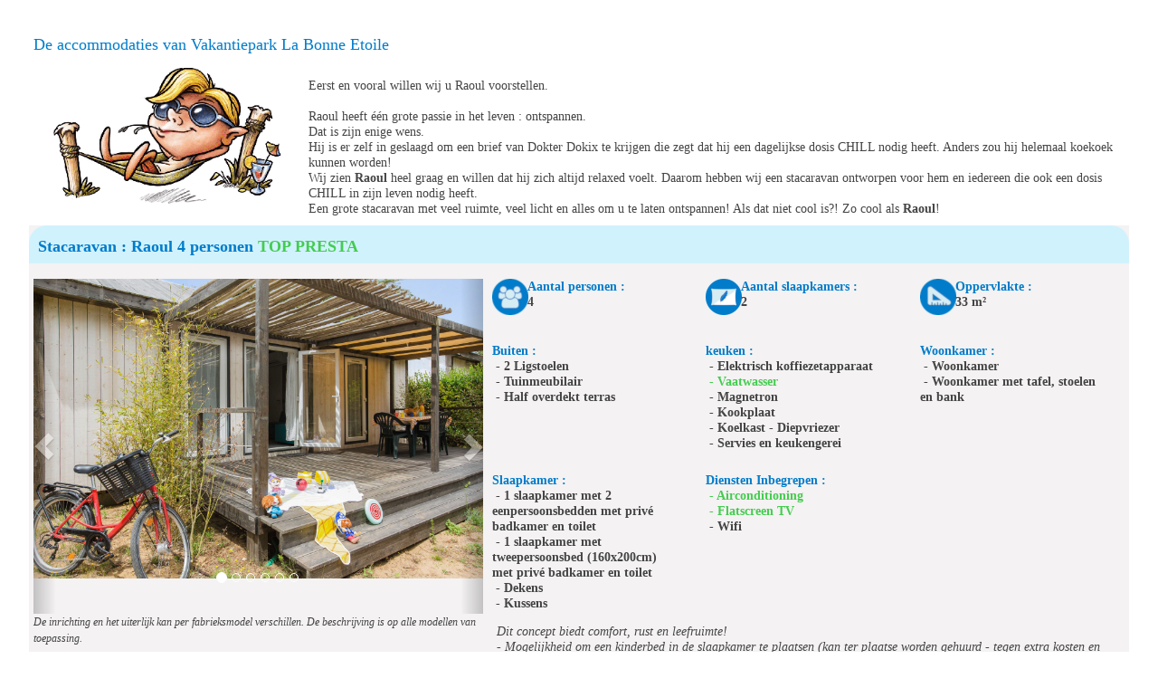

--- FILE ---
content_type: text/html; charset=iso-8859-1
request_url: https://www.capfun.nl/hebergements-siteperso-bonne_etoile-3-245-NL.html?
body_size: 6163
content:

<!DOCTYPE html> 
<html lang="fr">
  <head>
<!--[if lt IE 7]>      <html class="no-js lt-ie9 lt-ie8 lt-ie7" lang="nl" xml:lang="nl"> <![endif]-->
<!--[if IE 7]>         <html class="no-js lt-ie9 lt-ie8" lang="nl" xml:lang="nl"> <![endif]-->
<!--[if IE 8]>         <html class="no-js lt-ie9" lang="nl" xml:lang="nl"> <![endif]-->
<!--[if gt IE 8]><!--> <html class="no-js"> <!--<![endif]--><head>
      <meta charset="iso-8859-1">
      <meta http-equiv="X-UA-Compatible" content="IE=edge">
      <title>Campingvakanties met Capfun. Vakantiepark. Boek de leukste vakanties online!</title>
      <meta name="description" content="Geniet van een uitgebreide selectie top Vakantieparken in Frankrijk, Spanje, Italie en Belgie. Ook uw wintersport vakantie boekt u online via Capfun.nl">
      <meta name="keywords" content="Capfun, France location, vakantiepark, Vakantieparken, Vakantiepark, Frankrijk, verhuur, gite, chalet, mobil home, Vakantiepark, provence, ardeche, oceaan, atlantique , Atlantische oceaan, zee, cote d'azur, var, vaucluse, gard, landes, vend&eacute;e, verhuren">
      <meta http-equiv="expires" content="Fri, 30 Jan 2026 16:58:27 +0100">
      <meta http-equiv="cache-control" content="Public">
	  <meta name="viewport" content="width=device-width, initial-scale=1.0, maximum-scale=1.0, user-scalable=0" />
      <meta name="msvalidate.01" content="5D62FADDBBD8B5AFA1573E12AA897864" />
      <meta name="msapplication-square70x70logo" content="img/favicon/windows-tile-70x70.png">
      <meta name="msapplication-square150x150logo" content="img/favicon/windows-tile-150x150.png">
      <meta name="msapplication-square310x310logo" content="img/favicon/windows-tile-310x310.png">
      <meta name="msapplication-TileImage" content="img/favicon/windows-tile-144x144.png">
      <meta name="msapplication-TileColor" content="#F04148">
	  <meta name="google-site-verification" content="li1Pk_HkFPTE8qB2sT97srIY4LXWS5Bnt3Myzd4a_k8" />
            <link rel="apple-touch-icon-precomposed" sizes="152x152" href="img/favicon/apple-touch-icon-152x152-precomposed.png">
      <link rel="apple-touch-icon-precomposed" sizes="120x120" href="img/favicon/apple-touch-icon-120x120-precomposed.png">
      <link rel="apple-touch-icon-precomposed" sizes="76x76" href="img/favicon/apple-touch-icon-76x76-precomposed.png">
      <link rel="apple-touch-icon-precomposed" sizes="60x60" href="img/favicon/apple-touch-icon-60x60-precomposed.png">
      <link rel="apple-touch-icon-precomposed" sizes="144x144" href="img/favicon/apple-touch-icon-144x144-precomposed.png">
      <link rel="apple-touch-icon-precomposed" sizes="114x114" href="img/favicon/apple-touch-icon-114x114-precomposed.png">
      <link rel="apple-touch-icon-precomposed" sizes="72x72" href="img/favicon/apple-touch-icon-72x72-precomposed.png">
      <link rel="apple-touch-icon" sizes="57x57" href="img/favicon/apple-touch-icon.png">
      <link rel="shortcut icon" href="img/favicon/favicon.ico">
      <link rel="icon" type="image/png" sizes="64x64" href="img/favicon/favicon.png">
      <link rel="canonical" href="www.capfun.nl/hebergements-siteperso-bonne_etoile-3-245-NL.html">	    <link rel="stylesheet" href="css/capfun.min.css?date=165827">
		<link rel="stylesheet" type="text/css" href="js/pikaday/css/pikaday2.css">
		
				<meta property="og:title" content="Campingvakanties met Capfun. Vakantiepark. Boek de leukste vakanties online!" />
		<meta property="og:type" content="siteweb" />
		<meta property="og:url" content="www.capfun.nl/hebergements-siteperso-bonne_etoile-3-245-NL.html?" />
		<meta property="og:image" content="http://www.capfun.nl/img/logos/logo_capfun.png" />
		<meta property="og:description" content="Geniet van een uitgebreide selectie top Vakantieparken in Frankrijk, Spanje, Italie en Belgie. Ook uw wintersport vakantie boekt u online via Capfun.nl" />
		<meta property="fb:app_id" content="116192280868" />

		
      
<link rel="alternate" href="https://www.capfun.com/camping-france-poitou_charentes-bonne_etoile-FR.html" hreflang="fr-fr" />
<link rel="alternate" href="https://www.capfun.co.uk/camping-france-poitou_charentes-bonne_etoile-EN.html" hreflang="en-gb" />
<link rel="alternate" href="https://www.capfun.nl/camping-frankrijk-poitou_charentes-bonne_etoile-NL.html" hreflang="nl-nl" />
<link rel="alternate" href="https://www.capfun.de/camping-frankreich-poitou_charentes-bonne_etoile-DE.html" hreflang="de-de" />
<base href="https://www.capfun.nl/" /><meta name="facebook-domain-verification" content="04igk63q479gtlo65fkbkmxvt2l79o" />
      

      <style type="text/css">
        .wow {visibility: visible !important;}
      </style>
  </head>
  <body >
              <!--[if lt IE 7]>
            <p class="browsehappy">Vous utilisez un navigateur <strong>obsol&egrave;te</strong>. S'il vous pla&icirc;t <a href="http://browsehappy.com/">mettez &agrave; jour votre navigateur</a> pour am&eacute;liorer votre exp&eacute;rience sur ce site.</p>
        <![endif]-->
                    <!-- Barre de navigation -->
          

  
            
          <div class="container" style="margin-top: -60px;" >
								
						
				
           			
	<h4 class="textebleu">De accommodaties van Vakantiepark La Bonne Etoile</h4>
	

	<div class="row">
		<div class="col-xs-12 texte-normal">
			 
			  

											 <div class="row">
							
					
											<div class="col-xs-3 text-right"><img src="photos/raoul.png" class="img-responsive" alt="Mobil Home Raoul"></div>
						<div class="col-xs-9">
							<br>
							<div>
															Eerst en vooral willen wij u Raoul voorstellen.<br />
								&nbsp;<br />
								Raoul heeft &eacute;&eacute;n grote passie in het leven&nbsp;: ontspannen.<br />
								Dat is zijn enige wens.<br />
								Hij is er zelf in geslaagd om een brief van Dokter Dokix te krijgen die zegt dat hij een dagelijkse dosis CHILL nodig heeft. Anders zou hij helemaal koekoek kunnen worden!<br />
								Wij zien <strong>Raoul</strong> heel graag en willen dat hij zich altijd relaxed voelt. Daarom hebben wij een stacaravan ontworpen voor hem en iedereen die ook een dosis CHILL in zijn leven nodig heeft.<br />
								Een grote stacaravan met veel ruimte, veel licht en alles om u te laten ontspannen! Als dat niet cool is?! Zo cool als <strong>Raoul</strong>!
														</div>
						</div>
												<!-- DEBUT IFRAM -->
						<div class="col-xs-12 texte-normal ligne-hebergement-AUTRE_CATEGHEB" >
										
						   
						   <div class="row fondgris descriptif-hegergement">
						   <div style="width:100%;padding-top:15px;margin-top:-5px;" class="fondbleutitre titre-hebergement"><b>Stacaravan : Raoul 4 personen <span class='textevert'>TOP PRESTA</span></b></div>
								<br>
								<div style="margin-bottom:3%;" class="col-lg-5 col-md-5 col-sm-5 col-xs-12">

																		<div style="overflow:hidden; height:370px;" id="carousel-Hebergement-2389" class="carousel slide" data-ride="false" data-interval="false">

										<ol class="carousel-indicators">
                																		<!-- ThÃ©oriquement il y aura forcement une $img1 sinon le carousel n'apparait pas -->
											<li data-target="#carousel-Hebergement-2389" data-slide-to="0" class="active"></li>
											<li data-target="#carousel-Hebergement-2389" data-slide-to="1"></li>											<li data-target="#carousel-Hebergement-2389" data-slide-to="2"></li>											<li data-target="#carousel-Hebergement-2389" data-slide-to="3"></li>											<li data-target="#carousel-Hebergement-2389" data-slide-to="4"></li>											<li data-target="#carousel-Hebergement-2389" data-slide-to="5"></li>                							
            							</ol>
										
										<div class="carousel-inner">

											<div style="text-align:center;" class="item active">
												<img src="photos/hebergement/05082019-044548-num1-hebergement_id_2389.jpg"  class="img-responsive lazyloaded">
											</div>
																							<div style="text-align:center;" class="item">
													<img src="photos/hebergement/05082019-044548-num2-hebergement_id_2389.jpg"  class="img-responsive lazyloaded">
												</div>
																																	<div style="text-align:center" class="item">
												<img src="photos/hebergement/05082019-044548-num3-hebergement_id_2389.jpg"  class="img-responsive lazyloaded">
											</div>
																																	<div style="text-align:center" class="item">
												<img src="photos/hebergement/05082019-044548-num4-hebergement_id_2389.jpg"  class="img-responsive lazyloaded">
											</div>
																																	<div style="text-align:center" class="item">
												<img src="photos/hebergement/05082019-044548-num5-hebergement_id_2389.jpg"  class="img-responsive lazyloaded">
											</div>
																																	<div style="text-align:center" class="item">
												<img src="photos/hebergement/15032021-040257-num_plan-hebergement_id_2389.jpg"  class="img-responsive lazyloaded">
											</div>
																					</div>
										<!-- Controls -->
										<a class="left carousel-control" href="#carousel-Hebergement-2389" role="button" data-slide="prev">
											<span class="glyphicon glyphicon-chevron-left"></span>
										</a>
										<a class="right carousel-control" href="#carousel-Hebergement-2389" role="button" data-slide="next">
											<span class="glyphicon glyphicon-chevron-right"></span>
										</a>
									</div>
									<i><small>De inrichting en het uiterlijk kan per fabrieksmodel verschillen. De beschrijving is op alle modellen van toepassing.</small></i>
																		
									
									
								</div>
								<div class="col-lg-7 col-md-7 col-sm-7 col-xs-12">
									<div class="row"><div style="margin-bottom: 2%;" class="col-lg-4 col-md-4 col-sm-4">
														<div class="row">
															<div class="col-lg-2 col-md-5 col-sm-12 col-xs-2">
																<img src="./img/hebergements/hebergement_personnes_mini.png" />
															</div>															
															<div class="col-lg-10 col-md-7 col-sm-12 col-xs-10">
																<span style="color:#007CCA;font-weight:bold">Aantal personen :</span><br> <strong>4</strong>
															</div>
														</div>
													 </div><div style="margin-bottom: 2%;" class="col-lg-4 col-md-4 col-sm-4">
														<div class="row">
															<div class="col-lg-2 col-md-5 col-sm-12 col-xs-2">
																<img src="./img/hebergements/hebergement_chambre_mini.png" />
															</div>
															<div class="col-lg-10 col-md-7 col-sm-12 col-xs-10">
																<span style="color:#007CCA;font-weight:bold">Aantal slaapkamers :</span><br> <strong>2</strong>
															</div>
														</div>
													 </div><div style="margin-bottom: 2%;" class="col-lg-4 col-md-4 col-sm-4">
														<div class="row">
															<div class="col-lg-2 col-md-5 col-sm-12 col-xs-2">
																<img src="./img/hebergements/hebergement_surface_mini.png" />
															</div>
															
															<div class="col-lg-10 col-md-7 col-sm-12 col-xs-10">
																<span style="color:#007CCA;font-weight:bold">Oppervlakte :</span><br> <strong>33 m&sup2;</strong>
															</div>
														</div>
													 </div></div><br><div class="row"><div style="margin-bottom: 1%;" class="col-lg-4 col-md-4 col-sm-4 col-xs-12">
											  			<span style="color:#007CCA;font-weight:bold">Buiten : </span><div class="row">
								<div style="font-weight: bold;" class="col-lg-11 col-md-11">
									<span>&nbsp;-&nbsp;2 Ligstoelen</span>
								</div>
							</div>	
								<div class="row">
								<div style="font-weight: bold;" class="col-lg-11 col-md-11">
									<span>&nbsp;-&nbsp;Tuinmeubilair</span>
								</div>
							</div>	
								<div class="row">
								<div style="font-weight: bold;" class="col-lg-11 col-md-11">
									<span>&nbsp;-&nbsp;Half overdekt terras</span>
								</div>
							</div>	
						
													</div><div style="margin-bottom: 1%;" class="col-lg-4 col-md-4 col-sm-4 col-xs-12">
											  			<span style="color:#007CCA;font-weight:bold">keuken&nbsp;:&nbsp;</span><br> <div class="row">
								<div style="font-weight: bold;" class="col-lg-11 col-md-11">
									<span>&nbsp;-&nbsp;Elektrisch koffiezetapparaat</span>
								</div>
							</div>	
								<div class="row">
																																								<div style="font-weight: bold;" class="col-lg-11 col-md-11">
																																									<strong><span style="color:#44cc50">&nbsp;-&nbsp;Vaatwasser</span></strong>
																																								</div>
																																							  </div>
																																							 <div class="row">
								<div style="font-weight: bold;" class="col-lg-11 col-md-11">
									<span>&nbsp;-&nbsp;Magnetron</span>
								</div>
							</div>	
								<div class="row">
								<div style="font-weight: bold;" class="col-lg-11 col-md-11">
									<span>&nbsp;-&nbsp;Kookplaat</span>
								</div>
							</div>	
								<div class="row">
								<div style="font-weight: bold;" class="col-lg-11 col-md-11">
									<span>&nbsp;-&nbsp;Koelkast - Diepvriezer</span>
								</div>
							</div>	
								<div class="row">
								<div style="font-weight: bold;" class="col-lg-11 col-md-11">
									<span>&nbsp;-&nbsp;Servies en keukengerei</span>
								</div>
							</div>	
						
													</div><div style="margin-bottom: 1%;" class="col-lg-4 col-md-4 col-sm-4 col-xs-12">
											  	  	    <span style="color:#007CCA;font-weight:bold">Woonkamer : <br></span>
											  		   <div class="row">
								<div style="font-weight: bold;" class="col-lg-11 col-md-11">
									<span>&nbsp;-&nbsp;Woonkamer</span>
								</div>
							</div>	
								<div class="row">
								<div style="font-weight: bold;" class="col-lg-11 col-md-11">
									<span>&nbsp;-&nbsp;Woonkamer met tafel, stoelen en bank</span>
								</div>
							</div>	
						
												   </div></div><br><div class="row"><div style="margin-bottom: 1%;" class="col-lg-4 col-md-4 col-sm-4 col-xs-12">
													    <span style="color:#007CCA;font-weight:bold">Slaapkamer : <br></span>
														<div class="row">
								<div style="font-weight: bold;" class="col-lg-11 col-md-11">
									<span>&nbsp;-&nbsp;1 slaapkamer met 2 eenpersoonsbedden met privé badkamer en toilet </span>
								</div>
							</div>	
								<div class="row">
								<div style="font-weight: bold;" class="col-lg-11 col-md-11">
									<span>&nbsp;-&nbsp;1 slaapkamer met tweepersoonsbed (160x200cm) met privé badkamer en toilet</span>
								</div>
							</div>	
								<div class="row">
								<div style="font-weight: bold;" class="col-lg-11 col-md-11">
									<span>&nbsp;-&nbsp;Dekens</span>
								</div>
							</div>	
								<div class="row">
								<div style="font-weight: bold;" class="col-lg-11 col-md-11">
									<span>&nbsp;-&nbsp;Kussens</span>
								</div>
							</div>	
						
													</div><div style="margin-bottom: 1%;" class="col-lg-4 col-md-4 col-sm-4">
											    	<span style="color:#007CCA;font-weight:bold">Diensten Inbegrepen : <br></span>
													<div class="row">
																																								<div style="font-weight: bold;" class="col-lg-11 col-md-11">
																																									<strong><span style="color:#44cc50">&nbsp;-&nbsp;Airconditioning</span></strong>
																																								</div>
																																							  </div>
																																							 <div class="row">
																																								<div style="font-weight: bold;" class="col-lg-11 col-md-11">
																																									<strong><span style="color:#44cc50">&nbsp;-&nbsp;Flatscreen TV</span></strong>
																																								</div>
																																							  </div>
																																							 <div class="row">
								<div style="font-weight: bold;" class="col-lg-11 col-md-11">
									<span>&nbsp;-&nbsp;Wifi</span>
								</div>
							</div>	
						
												   </div></div><div style="text-align:left;margin-top:1%;" class="col-md-12 col-lg-12 ">
																  <em>Dit concept biedt comfort, rust en leefruimte!<br />
- Mogelijkheid om een kinderbed in de slaapkamer te plaatsen (kan ter plaatse worden gehuurd - tegen extra kosten en van tevoren te reserveren)</em>
															   </div>									
																			<div style="text-align:left;margin-top:1%;" class="col-md-12">
											<img src="img/hebergements/plan.png"> <a data-target="#carousel-Hebergement-2389" data-slide-to="5" style="color:#007CCA;font-weight:bold;cursor:pointer" id="voir_plan_2389">Bekijk de plattegrond</a>
										</div>
																			
								</div>
								<!-- <br><br> -->
															
						   </div>					   
						</div>
				   				 </div>
			 		</div>
	</div>
	
	    <div class="row">
		<div class="col-xs-12 texte085em align-center">
			<span class="textevert"><br></span>
		</div>
	</div>
    	
    
 
          </div>

          
              
    	<div id="btn_up" class="hidden-print" title="Retour en haut de page">
      <span class="fa-stack fa-lg">
        <i class="fa fa-circle fa-stack-2x textevert"></i>
        <i class="fa fa-arrow-up fa-stack-1x fa-inverse"></i>
      </span>
    </div>
		
              </body>
</html>
<script src="js/jquery-1.10.2.min.js"></script>
<!--<script src="js/jquery-1.7.min.js"></script>-->

<script>window.jQuery || document.write('<script src="js/jquery-1.7.min.js"><\/script>')</script>
<script src="bootstrap/js/bootstrap.min.js"></script>
<script src="js/jquery-ui/jquery-ui.min.js"></script>

<script src="js/pikaday/pikaday.js"></script>

<!--<script src="js/retina.min.js"></script>-->
<!--<script src="js/wow.min.js"></script>-->
<!--[if lt IE 9]><script src="js/jquery.placeholder.js"></script><![endif]-->
<script src="js/scripts.js"></script>
<!--
<script src="js/plugins.js"></script>
<script src="js/main.js"></script>
-->
<script>


$(".footer ul li a").mouseenter(function(){
	$(this).stop().animate({backgroundColor:"#40c8f4" , color:"#FFF"},100);
}).stop().mouseleave(function(){
	$(this).stop().animate({backgroundColor:"transparent", color:"#777"},150);		
});

        
$('.hebergements img').click(function() {
	var thmb = this;
	var src = this.src;
    var idthmb = $(this).attr('rel');
	$('.hebergementsGrande'+idthmb+' img').fadeOut(400,function(){
		thmb.src = this.src;
		$(this).fadeIn(400)[0].src = src;
	});
});

$('.dropdown-toggle').dropdown();

$('a[data-toggle=popover]').on('click', function(e) {e.preventDefault(); return true;});

$(".popoverDispos").popover({ trigger: "hover" });
//$(".popoverInfos").popover({ trigger: "hover", container: 'body' , html: "true" });

$('body').popover({
  selector: '.popoverInfos',
  trigger: "hover", 
  container: 'body' , 
  html: "true"
});


$(".btn_details_garantie").popover({ trigger: "hover", html: "true", container: 'body' });
$(".btn_details_acompte").popover({ trigger: "hover", html: "true", container: 'body' });
$(".btn_details_cgv").popover({ trigger: "hover", html: "true", container: 'body' });

//wow js
//new WOW().init();

$('.carousel').carousel({
	interval: 7000,
	ride : "false"
});
$('.carousel2').carousel({
	interval: 3000
});

	
$(".banniere-enzo-desactive").click(function(e){
	e.preventDefault();
	$.ajax({
		type: "GET",
		cache:false,
		dataType: 'json',
		url: "php/ajax_cookies.php",
		data: {action: "cache_enzo"},
		error:function(msg){
			alert( "Error !: " + msg );
		},
		success:function(data){
			$("#banniere-enzo").hide();
			$("#banniere-melanie").hide();
	}});
});



</script>
 

<script src="js/plugins.min.js"></script>

<style>
/* BUG FIX FOR CLONE SLIDE FIRST */

.bx-wrapper img {
    max-width: 100%;
    display: inline-block;
}

.bx-viewport li { 
    min-height: 1px; 
    min-width: 1px; 
}
</style>

<script>

$("#remove-banniere-cookie").click(function(){
	$("#banniere-cookie").hide();
});


$(document).ready(function () {	

		
		
	
		
	

			var substringMatcher = function (strs) {
			return function findMatches(q, cb) {
				var matches, substringRegex;
		
				// an array that will be populated with substring matches
				matches = [];
		
				// regex used to determine if a string contains the substring `q`
				substrRegex = new RegExp(q, 'i');
		
				// iterate through the pool of strings and for any string that
				// contains the substring `q`, add it to the `matches` array
				$.each(strs, function (i, str) {
					if (substrRegex.test(str)) {
						// the typeahead jQuery plugin expects suggestions to a
						// JavaScript object, refer to typeahead docs for more info
						matches.push({
							value: str
						});
					}
				});
		
				cb(matches);
			};
		};
		
		
		var campings = new Bloodhound({
			datumTokenizer: function (datum) {
				return Bloodhound.tokenizers.whitespace(datum.value);
			},
			queryTokenizer: Bloodhound.tokenizers.whitespace,
			limit: 15,
			remote: {
				url: 'php/recherche_mot_cle.php?lang=NL&query=%QUERY'				
			}
		});
		campings.initialize();
	

	$('input.typeahead').typeahead({
			hint: true,
			highlight: true,
			autoFocus : true,
			minLength: 1
		}, {
			name: 'states',
			displayKey: 'value',
			source: campings.ttAdapter(),
			templates: {
				empty: [
				  '<div class="empty-message">',
				  'pas de r&eacute;sultats',
				  '</div>'
				].join('\n'),
				  suggestion: Handlebars.compile('<p class="typeahead_paragraphe"><a href="{{url}}"> > {{value}}</a></p>')
			}
		});
		$('.typeahead.input-sm').siblings('input.tt-hint').addClass('hint-small');
		$('.typeahead.input-lg').siblings('input.tt-hint').addClass('hint-large');
	
		
		
		
		
	
		
	
		
	
	/*$(".tableau-resa-ligne-categorie").click(function() {
	  var categ = $(this).attr("name");
	  //console.log($("#triangle-bas-"+categ).css('display'));
	  if(!$('#triangle-bas-'+categ).is(':visible')) {
		  $( "#triangle-bas-"+categ ).show();
		  $( "#triangle-haut-"+categ ).hide();
	  }else {
		  $( "#triangle-haut-"+categ ).show();
		  $( "#triangle-bas-"+categ ).hide();
	  }
		
	  $( ".ligne-hebergement-"+categ ).slideToggle( "medium", function() {
		// Animation complete.
	  });
	});*/
	
	
	
		
	
	
		
		
		
});


 	$('#faq-list h2').click(function() {
        $(this).next('.answer').slideToggle(500);
        $(this).toggleClass('closefaq');
    });
	
 	$('#faq-list h2').click(function() {
        $(this).next('.answerOuvert').slideToggle(500);
        $(this).toggleClass('closefaq');
    });

</script>

<!--[if lt IE 9]>
<script>
	$(document).ready(function () {
		$('input, textarea').placeholder();
	});
</script>
<![endif]-->




		<script language="JavaScript">
			$('#infoWindow_decalee_close').click(function() {
				$('#infoWindow_decalee_close').hide(250);
				$('#infoWindow_decalee').hide(250);
			});
		</script>

		
		